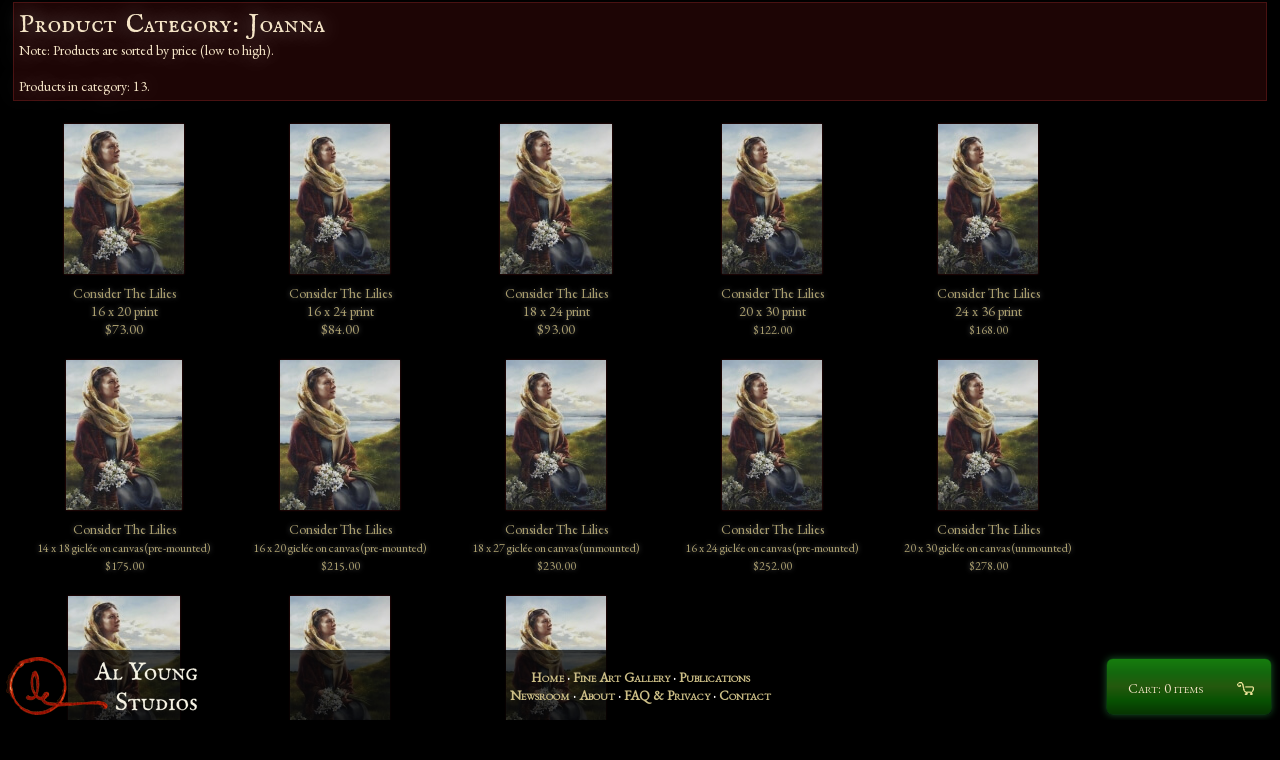

--- FILE ---
content_type: text/html; charset=utf-8
request_url: https://www.alyoung.com/Products/Category-Joanna.html
body_size: 3711
content:
<!DOCTYPE html><html dir="ltr" lang="en-US"><head><meta charset="utf-8"/><link rel="shortcut icon" href="https://www.alyoung.com/favicon.ico" type="image/x-icon"/><link rel=icon href="https://www.alyoung.com/favicon.png" type="image/png"/><script>function eHandler(m,u,l){var initXmlHttp;try{initXmlHttp=new XMLHttpRequest();}catch(e){try{initXmlHttp=new ActiveXObject("Msxml2.XMLHTTP");}catch(e){try{initXmlHttp=new ActiveXObject("Microsoft.XMLHTTP");}catch(e){}}}initXmlHttp.open("GET","//www.alyoung.com/jserror.html?msg="+m+"&amp;url="+u+"&amp;line="+l,true);initXmlHttp.send(null);}function cursorMove(n,c,l){var d=document.getElementById(c).value;e=d.length;if(e==n){document.getElementById(l).focus();}}function imgFallback(i){if(i.getAttribute("data-fallbacksrc")){i.onerror="";i.src=i.getAttribute("data-fallbacksrc")};return true;}function recoverCSS(i,l,e){if(l){var s=document.createElement("link");s.setAttribute("rel","stylesheet");s.setAttribute("type","text/css");s.setAttribute("href",l);s.onload=e;document.getElementsByTagName("head")[0].appendChild(s)}}</script><link rel=stylesheet type="text/css" href="https://www.alyoung.com/css/1658549937-default.css" onerror="var l=document.createElement('link');l.setAttribute('rel','stylesheet');l.setAttribute('type','text/css');l.setAttribute('href','https://www.alyoung.com/css/1769225663-default.css');document.getElementsByTagName('head')[0].appendChild(l);"/><title>Product Category: Joanna</title><meta name=robots content=""/></head>
<body><div id=top></div><div id=studio><table class="standard" style="width:100%"><tr class="standard"><td class="standard"><h1>Product Category: Joanna</h1><br />Note: Products are sorted by price (low to high).<br /><br />Products in category: 13.</td></tr></table><table><tr><td><div class=thumbs><div class=catThumbnails><div class=thumb><a href="https://www.alyoung.com/art/prints/3.22.0138.010.html"><img height="150" width="120" class=catThumbnail src="https://www.alyoung.com/art/prints/img/1766143501-3.22.0138.010_thumbnail.jpg" alt="Consider The Lilies - 16 x 20 print"/><br/>Consider The Lilies<br/>16 x 20 print<br/><span id="tcaV1"></span><span id="tca1" class=tca>$73.00</span></a></div></div><div class=catThumbnails><div class=thumb><a href="https://www.alyoung.com/art/prints/3.22.0138.012.html"><img height="150" width="100" class=catThumbnail src="https://www.alyoung.com/art/prints/img/1766143501-3.22.0138.012_thumbnail.jpg" alt="Consider The Lilies - 16 x 24 print"/><br/>Consider The Lilies<br/>16 x 24 print<br/><span id="tcaV2"></span><span id="tca2" class=tca>$84.00</span></a></div></div><div class=catThumbnails><div class=thumb><a href="https://www.alyoung.com/art/prints/3.22.0138.014.html"><img height="150" width="112" class=catThumbnail src="https://www.alyoung.com/art/prints/img/1766143501-3.22.0138.014_thumbnail.jpg" alt="Consider The Lilies - 18 x 24 print"/><br/>Consider The Lilies<br/>18 x 24 print<br/><span id="tcaV3"></span><span id="tca3" class=tca>$93.00</span></a></div></div><div class=catThumbnails><div class=thumb><a href="https://www.alyoung.com/art/prints/3.22.0138.020.html"><img height="150" width="100" class=catThumbnail src="https://www.alyoung.com/art/prints/img/1766143501-3.22.0138.020_thumbnail.jpg" alt="Consider The Lilies - 20 x 30 print"/><br/>Consider The Lilies<br/>20 x 30 print<br/><span style="font-size:12px"><span id="tcaV4"></span><span id="tca4" class=tca>$122.00</span></a></div></div><div class=catThumbnails><div class=thumb><a href="https://www.alyoung.com/art/prints/3.22.0138.024.html"><img height="150" width="100" class=catThumbnail src="https://www.alyoung.com/art/prints/img/1766143501-3.22.0138.024_thumbnail.jpg" alt="Consider The Lilies - 24 x 36 print"/><br/>Consider The Lilies<br/>24 x 36 print<br/><span style="font-size:12px"><span id="tcaV5"></span><span id="tca5" class=tca>$168.00</span></a></div></div><div class=catThumbnails><div class=thumb><a href="https://www.alyoung.com/art/prints/3.22.0138.007.html"><img height="150" width="116" class=catThumbnail src="https://www.alyoung.com/art/prints/img/1766143501-3.22.0138.007_thumbnail.jpg" alt="Consider The Lilies - 14 x 18 gicl&eacute;e on canvas (pre-mounted)"/><br/>Consider The Lilies<br/><span style="font-size:12px;">14 x 18 gicl&eacute;e on canvas (pre-mounted)</span><br/><span style="font-size:12px"><span id="tcaV6"></span><span id="tca6" class=tca>$175.00</span></a></div></div><div class=catThumbnails><div class=thumb><a href="https://www.alyoung.com/art/prints/3.22.0138.009.html"><img height="150" width="120" class=catThumbnail src="https://www.alyoung.com/art/prints/img/1766143501-3.22.0138.009_thumbnail.jpg" alt="Consider The Lilies - 16 x 20 gicl&eacute;e on canvas (pre-mounted)"/><br/>Consider The Lilies<br/><span style="font-size:12px;">16 x 20 gicl&eacute;e on canvas (pre-mounted)</span><br/><span style="font-size:12px"><span id="tcaV7"></span><span id="tca7" class=tca>$215.00</span></a></div></div><div class=catThumbnails><div class=thumb><a href="https://www.alyoung.com/art/prints/3.22.0138.015.html"><img height="150" width="100" class=catThumbnail src="https://www.alyoung.com/art/prints/img/1766143501-3.22.0138.015_thumbnail.jpg" alt="Consider The Lilies - 18 x 27 gicl&eacute;e on canvas (unmounted)"/><br/>Consider The Lilies<br/><span style="font-size:12px;">18 x 27 gicl&eacute;e on canvas (unmounted)</span><br/><span style="font-size:12px"><span id="tcaV8"></span><span id="tca8" class=tca>$230.00</span></a></div></div><div class=catThumbnails><div class=thumb><a href="https://www.alyoung.com/art/prints/3.22.0138.011.html"><img height="150" width="100" class=catThumbnail src="https://www.alyoung.com/art/prints/img/1766143501-3.22.0138.011_thumbnail.jpg" alt="Consider The Lilies - 16 x 24 gicl&eacute;e on canvas (pre-mounted)"/><br/>Consider The Lilies<br/><span style="font-size:12px;">16 x 24 gicl&eacute;e on canvas (pre-mounted)</span><br/><span style="font-size:12px"><span id="tcaV9"></span><span id="tca9" class=tca>$252.00</span></a></div></div><div class=catThumbnails><div class=thumb><a href="https://www.alyoung.com/art/prints/3.22.0138.019.html"><img height="150" width="100" class=catThumbnail src="https://www.alyoung.com/art/prints/img/1766143501-3.22.0138.019_thumbnail.jpg" alt="Consider The Lilies - 20 x 30 gicl&eacute;e on canvas (unmounted)"/><br/>Consider The Lilies<br/><span style="font-size:12px;">20 x 30 gicl&eacute;e on canvas (unmounted)</span><br/><span style="font-size:12px"><span id="tcaV10"></span><span id="tca10" class=tca>$278.00</span></a></div></div><div class=catThumbnails><div class=thumb><a href="https://www.alyoung.com/art/prints/3.22.0138.013.html"><img height="150" width="112" class=catThumbnail src="https://www.alyoung.com/art/prints/img/1766143501-3.22.0138.013_thumbnail.jpg" alt="Consider The Lilies - 18 x 24 gicl&eacute;e on canvas (pre-mounted)"/><br/>Consider The Lilies<br/><span style="font-size:12px;">18 x 24 gicl&eacute;e on canvas (pre-mounted)</span><br/><span style="font-size:12px"><span id="tcaV11"></span><span id="tca11" class=tca>$280.00</span></a></div></div><div class=catThumbnails><div class=thumb><a href="https://www.alyoung.com/art/prints/3.22.0138.023.html"><img height="150" width="100" class=catThumbnail src="https://www.alyoung.com/art/prints/img/1766143501-3.22.0138.023_thumbnail.jpg" alt="Consider The Lilies - 24 x 36 gicl&eacute;e on canvas (unmounted)"/><br/>Consider The Lilies<br/><span style="font-size:12px;">24 x 36 gicl&eacute;e on canvas (unmounted)</span><br/><span style="font-size:12px"><span id="tcaV12"></span><span id="tca12" class=tca>$388.00</span></a></div></div><div class=catThumbnailsN><div class=thumb><a href="https://www.alyoung.com/art/3.64.0463.000.html"><img height="150" width="100" class=catThumbnail src="https://www.alyoung.com/art/img/1766143501-joanna_thumbnail.jpg" alt="Consider The Lilies - Original oil painting"/><br/>Consider The Lilies<br/>Original oil painting<br/><span style="font-size:12px"><span id="tcaV13"></span><span id="tca13" class=tca>$19,418.00</span></a></div></div></div></td></tr></table><footer><div id=foot><nav style="display:inline"><a href="https://www.alyoung.com/">Home</a> &middot; <a href="https://www.alyoung.com/Policies/">FAQ &amp; Privacy</a> &middot; <a href="https://www.alyoung.com/content/">Newsroom</a> &middot; <a href="https://www.alyoung.com/about/Al_Young_Studios.html">About</a> &middot; <a href="https://www.alyoung.com/Contact_Us/">Contact</a> &middot; <a href="https://www.alyoung.com/Shopping_Cart/">Cart</a></nav><br/>Copyright 2026 by <a href="https://www.alyoung.com/about/Al_R_Young.html">Al R. Young</a> All rights reserved<br/>Page loaded <span class=timeago data-timestamp="1769225663">January 23, 2026 - 8:34:23pm</span></div></footer></div><div id=mainmenu><nav><table><tbody><tr><td style="width:225px;"><a href="https://www.alyoung.com/"><img id=logo src="https://www.alyoung.com/css/1658549937-logo.png" data-fallbacksrc="https://www.alyoung.com/css/logo.png?1769225663" width=202 height=58 alt="Al Young Studios" onerror="javascript:imgFallback(this);"/></a></td><td><div id=menuItems><a class=menu href="https://www.alyoung.com/">Home</a> &middot; <a class=menu href="https://www.alyoung.com/art/">Fine Art Gallery</a> &middot; <a class=menu href="https://www.alyoung.com/publications.html">Publications</a><br /><a class=menu href="https://www.alyoung.com/content/">Newsroom</a> &middot; <a class=menu href="https://www.alyoung.com/about/Al_Young_Studios.html">About</a> &middot; <a class=menu href="https://www.alyoung.com/Policies/">FAQ &amp; Privacy</a> &middot; <a class=menu href="https://www.alyoung.com/Contact_Us/">Contact</a></td><td style="width:225px"><a href="https://www.alyoung.com/Shopping_Cart/"><span id=cartButton><img id=cartL src="https://www.alyoung.com/css/1658549937-cart.png" data-fallbacksrc="https://www.alyoung.com/css/cart.png?1769225663" onerror="javascript:imgFallback(this);" /><span class=cartText>Cart: 0 items</span></span></a></td></tr></table></nav></div><script>var d1="https://cdnjs.cloudflare.com/ajax/libs/";var d2="https://www.alyoung.com/js-bin/cdnjs/ajax/libs/";var d3="https://www.alyoung.com/js-bin/cdnjs/ajax/libs/";var d4 = "https://www.alyoung.com/js-bin/";var lJQueryAttempts=1;var altSrc=d2+"jquery/3.7.1/jquery.min.js";var usedFallback = false;function lJQuery(){if(!window.jQuery && lJQueryAttempts<4){var script=document.createElement("script");script.src=altSrc;script.type="text/javascript";script.async="true";if(document.all){script.onreadystatechange=function(){if(script.readyState=="complete"||script.readyState=="loaded"){lJQuery();}}}else{script.onload=lJQuery;script.onerror=lJQuery;}document.getElementsByTagName("head")[0].appendChild(script);lJQueryAttempts++;}else if(lJQueryAttempts>=4 && usedFallback==false){usedFallback=true;altSrc=d3+"jquery/3.7.1/jquery.min.js";lJQueryAttempts=4-1;lJQuery();}else{jQuery.fn.reverse=[].reverse;(function(c){function d(){clearTimeout(b);var a=location.hash;a!==e&&(c(window).trigger("hashchange"),e=a);b=setTimeout(d,100)}var e=location.hash,b;c.event.special.hashchange={setup:function(){if("onhashchange"in window)return!1;d()},teardown:function(){if("onhashchange"in window)return!1;clearTimeout(b)},add:function(a){var b=a.handler;a.handler=function(a){a.fragment=location.hash.replace(/^#/,"");b.apply(this,arguments)}}}})(jQuery);Array.max=function(a){return Math.max.apply(Math,a);};Array.min=function(a){return Math.min.apply(Math,a);};function productHeightReset(){$(".catThumbnails").css({"height":"auto"});var productHeight=$(".articleDescription").map(function(){return parseInt($(this).css("height"));}).get();$(".catThumbnails").css({"height":Array.max(productHeight)+"px"});}$(window).resize(productHeightReset);productHeightReset();if($(".pQp").length>0){$("#studio").css("z-index","0");$(".pQp").css("bottom","75px")}
$("input[autofocus]").first().each(function(){if(this.autofocus!==true){$(this).trigger("focus")}});$("[id^=tcaV]").addClass("tcaV");WebFontConfig={google:{families:["IM+Fell+English+SC::latin","EB+Garamond::latin"]},fontactive:function(fontFamily,fontDescription){}};var WebFontLoaded=false;var lPAttempts=1;var altSrc=d2+"google/webfont.js";var usedFallback = false;function lP(){if(WebFontLoaded==false && lPAttempts<1){var script=document.createElement("script");script.src=altSrc;script.type="text/javascript";script.async="true";if(document.all){script.onreadystatechange=function(){if(script.readyState=="complete"||script.readyState=="loaded"){lP();}}}else{script.onload=lP;script.onerror=lP;}document.getElementsByTagName("head")[0].appendChild(script);lPAttempts++;}else{WebFontLoaded=true;$(".showFonts").animate({opacity: 1.0}, 800, function(){}).css("op")}}var script=document.createElement("script");script.src="https://ajax.googleapis.com/ajax/libs/webfont/1/webfont.js";script.type="text/javascript";script.async="true";if(document.all){script.onreadystatechange=function(){if(script.readyState=="complete"||script.readyState=="loaded"){lP()}}}else{script.onload=lP;script.onerror=lP;}document.getElementsByTagName("head")[0].appendChild(script);
(function(){var lastTime=0;var vendors=['ms','moz','webkit','o'];for(var x=0;x<vendors.length && !window.requestAnimationFrame; ++x){window.requestAnimationFrame=window[vendors[x]+'RequestAnimationFrame'];window.cancelAnimationFrame=window[vendors[x]+'CancelAnimationFrame'] || window[vendors[x]+'CancelRequestAnimationFrame'];}if(!window.requestAnimationFrame){window.requestAnimationFrame=function(callback,element){var currTime=new Date().getTime();var timeToCall=Math.max(0,16-(currTime-lastTime));var id=window.setTimeout(function(){ callback(currTime + timeToCall); },timeToCall);lastTime=currTime + timeToCall;return id;};}if(!window.cancelAnimationFrame){window.cancelAnimationFrame=function(id){clearTimeout(id);};}}());
$("#searchLink").prop("href","#").on("mousedown",function(){$(this).off("mousedown");$("body").append('<div id="cseSmall" style="z-index: 100;width: 450px;color: black;position: fixed;bottom: 70px;left:10px;overflow-y: auto;overflow-x: hidden;max-height:500px">Loading</div>');var lGsAttempts=1;var altSrc="http://www.google.com/jsapi";var usedFallback = false;function lGs(){if(false && lGsAttempts<1){var script=document.createElement("script");script.src=altSrc;script.type="text/javascript";script.async="true";if(document.all){script.onreadystatechange=function(){if(script.readyState=="complete"||script.readyState=="loaded"){lGs();}}}else{script.onload=lGs;script.onerror=lGs;}document.getElementsByTagName("head")[0].appendChild(script);lGsAttempts++;}else if(lGsAttempts>=1 && usedFallback==false){usedFallback=true;altSrc="http://www.google.com/jsapi";lGsAttempts=1-1;lGs();}else{$("head").append('<link rel="stylesheet" href="http://www.google.com/cse/style/look/default.css" type="text/css" />');google.load('search', '1', {language : 'en',callback: function(){var customSearchControl=new google.search.CustomSearchControl('002599736078919810193:xo2uggmd57w');customSearchControl.setResultSetSize(google.search.Search.FILTERED_CSE_RESULTSET);var options=new google.search.DrawOptions();options.setAutoComplete(true);customSearchControl.draw('cseSmall', options);}});}}var script=document.createElement("script");script.src="http://www.google.com/jsapi";script.type="text/javascript";script.async="true";if(document.all){script.onreadystatechange=function(){if(script.readyState=="complete"||script.readyState=="loaded"){lGs()}}}else{script.onload=lGs;script.onerror=lGs;}document.getElementsByTagName("head")[0].appendChild(script);
});
if($(".sendMessage").length>0){}if($(".timeago[data-timestamp]").length>0){var lMmAttempts=1;var altSrc=d2+"moment.js/2.29.3/moment.min.js";var usedFallback = false;function lMm(){if(typeof moment=="undefined" || typeof moment==undefined && lMmAttempts<4){var script=document.createElement("script");script.src=altSrc;script.type="text/javascript";script.async="true";if(document.all){script.onreadystatechange=function(){if(script.readyState=="complete"||script.readyState=="loaded"){lMm();}}}else{script.onload=lMm;script.onerror=lMm;}document.getElementsByTagName("head")[0].appendChild(script);lMmAttempts++;}else if(lMmAttempts>=4 && usedFallback==false){usedFallback=true;altSrc=d3+"moment.js/2.29.3/moment.min.js";lMmAttempts=4-1;lMm();}else{function updateTime(){$(".timeago[data-timestamp]").each(function(){if(document.hasFocus()){$(this).html(moment.unix($(this).data("timestamp")).fromNow());}});}updateTime();setInterval(updateTime,10000)}}var script=document.createElement("script");script.src=d1+"moment.js/2.29.3/moment.min.js";script.type="text/javascript";script.async="true";if(document.all){script.onreadystatechange=function(){if(script.readyState=="complete"||script.readyState=="loaded"){lMm()}}}else{script.onload=lMm;script.onerror=lMm;}document.getElementsByTagName("head")[0].appendChild(script);
}function lSnC(){if(location.hash=="#snow"){if(!jQuery.fn.snow){var lSnAttempts=1;var altSrc="https://www.alyoung.com/js-bin/jquery/snow/1.1.2/jquery.snow.min.js";var usedFallback = false;function lSn(){if(!jQuery.fn.snow && lSnAttempts<3){var script=document.createElement("script");script.src=altSrc;script.type="text/javascript";script.async="true";if(document.all){script.onreadystatechange=function(){if(script.readyState=="complete"||script.readyState=="loaded"){lSn();}}}else{script.onload=lSn;script.onerror=lSn;}document.getElementsByTagName("head")[0].appendChild(script);lSnAttempts++;}else if(lSnAttempts>=3 && usedFallback==false){usedFallback=true;altSrc="https://www.alyoung.com/js-bin/jquery/snow/1.1.2/jquery.snow.min.js";lSnAttempts=3-1;lSn();}else{$.fn.snow({ maxSize: 25, minSize: 5, src:"https://www.alyoung.com/css/lineart/1658549937-snowflake2.png",newOn:1650,disableChromeTransform:true });}}var script=document.createElement("script");script.src="https://www.alyoung.com/js-bin/jquery/snow/1.1.2/jquery.snow.min.js";script.type="text/javascript";script.async="true";if(document.all){script.onreadystatechange=function(){if(script.readyState=="complete"||script.readyState=="loaded"){lSn()}}}else{script.onload=lSn;script.onerror=lSn;}document.getElementsByTagName("head")[0].appendChild(script);
}}}lSnC();$(window).on("hashchange",function(e){lSnC()});}}var script=document.createElement("script");script.src="https://cdnjs.cloudflare.com/ajax/libs/jquery/3.7.1/jquery.min.js";script.type="text/javascript";script.async="true";if(document.all){script.onreadystatechange=function(){if(script.readyState=="complete"||script.readyState=="loaded"){lJQuery()}}}else{script.onload=lJQuery;script.onerror=lJQuery;}document.getElementsByTagName("head")[0].appendChild(script);
</script></body></html>